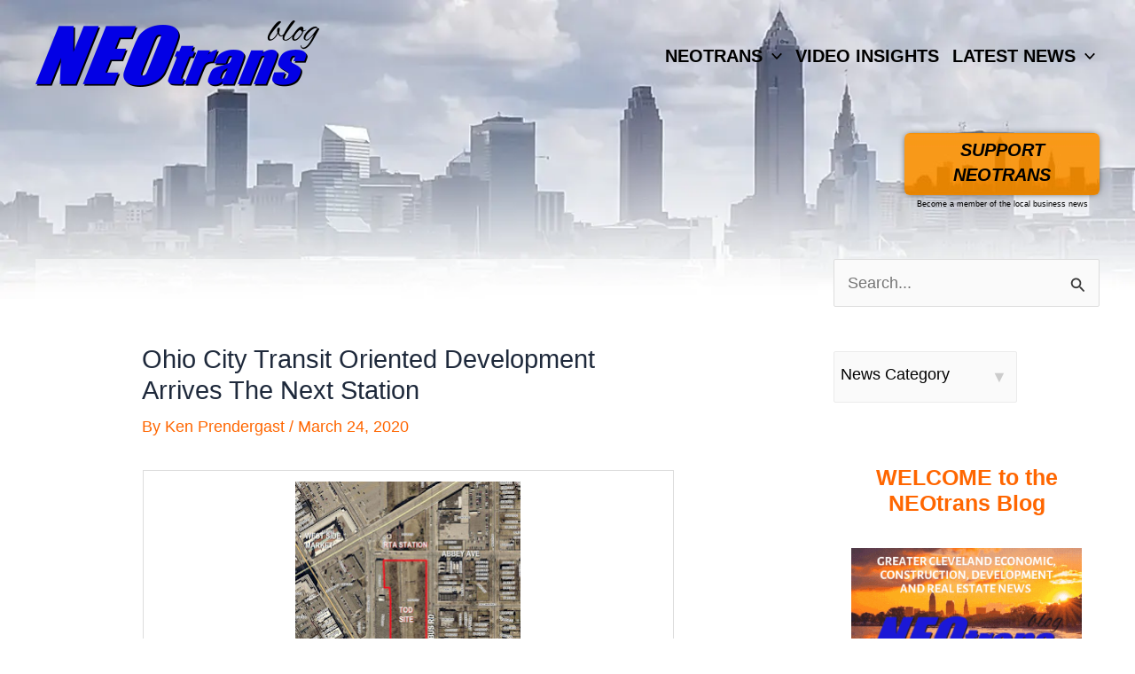

--- FILE ---
content_type: text/html; charset=utf-8
request_url: https://www.google.com/recaptcha/api2/aframe
body_size: 268
content:
<!DOCTYPE HTML><html><head><meta http-equiv="content-type" content="text/html; charset=UTF-8"></head><body><script nonce="83xuLHdmDPy9POpYcb3fWQ">/** Anti-fraud and anti-abuse applications only. See google.com/recaptcha */ try{var clients={'sodar':'https://pagead2.googlesyndication.com/pagead/sodar?'};window.addEventListener("message",function(a){try{if(a.source===window.parent){var b=JSON.parse(a.data);var c=clients[b['id']];if(c){var d=document.createElement('img');d.src=c+b['params']+'&rc='+(localStorage.getItem("rc::a")?sessionStorage.getItem("rc::b"):"");window.document.body.appendChild(d);sessionStorage.setItem("rc::e",parseInt(sessionStorage.getItem("rc::e")||0)+1);localStorage.setItem("rc::h",'1769563285234');}}}catch(b){}});window.parent.postMessage("_grecaptcha_ready", "*");}catch(b){}</script></body></html>